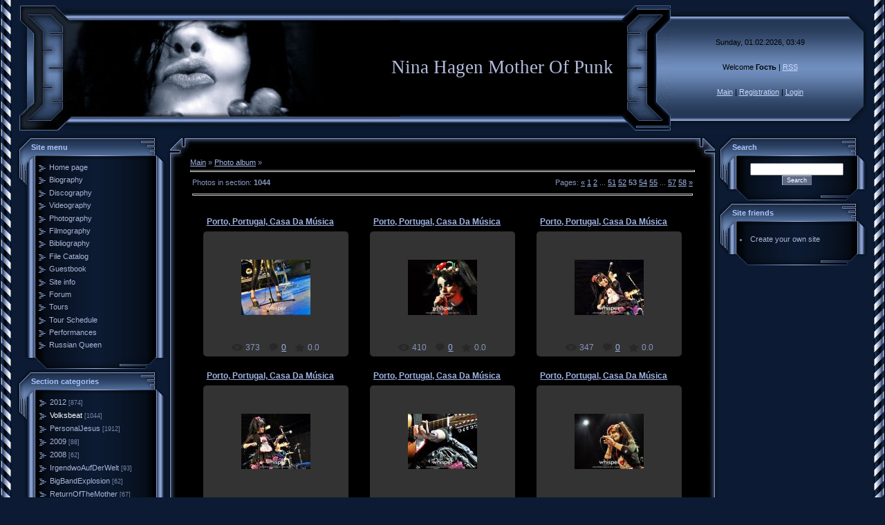

--- FILE ---
content_type: text/html; charset=UTF-8
request_url: https://nina-hagen.ucoz.ru/photo/2011/19-53
body_size: 10911
content:
<html>
<head>
<script type="text/javascript" src="/?7umd%3BSgYMpIpxHrXGx2GXy1z7r%3BO2Pq1XbI36%5EZWbvu%21O8X5GTCvPDTC4HUtIykXezq2PeDQxLEyN%5E0IKk%3B8f9XYB%5EupNyF28lcc03lRc9bICRgJt1n2TSZ2yIppWmK%5EaqzFJByvkYzMExNDLMIPD%3B32gfs072lP2ZeaHwSM%217%3Baz9XEeQy%3B4Bt0%21lTHLIGnBwsb9P3gbniJ2fXu81PnMWJEfcnXdwoo"></script>
	<script type="text/javascript">new Image().src = "//counter.yadro.ru/hit;ucoznet?r"+escape(document.referrer)+(screen&&";s"+screen.width+"*"+screen.height+"*"+(screen.colorDepth||screen.pixelDepth))+";u"+escape(document.URL)+";"+Date.now();</script>
	<script type="text/javascript">new Image().src = "//counter.yadro.ru/hit;ucoz_desktop_ad?r"+escape(document.referrer)+(screen&&";s"+screen.width+"*"+screen.height+"*"+(screen.colorDepth||screen.pixelDepth))+";u"+escape(document.URL)+";"+Date.now();</script><script type="text/javascript">
if(typeof(u_global_data)!='object') u_global_data={};
function ug_clund(){
	if(typeof(u_global_data.clunduse)!='undefined' && u_global_data.clunduse>0 || (u_global_data && u_global_data.is_u_main_h)){
		if(typeof(console)=='object' && typeof(console.log)=='function') console.log('utarget already loaded');
		return;
	}
	u_global_data.clunduse=1;
	if('0'=='1'){
		var d=new Date();d.setTime(d.getTime()+86400000);document.cookie='adbetnetshowed=2; path=/; expires='+d;
		if(location.search.indexOf('clk2398502361292193773143=1')==-1){
			return;
		}
	}else{
		window.addEventListener("click", function(event){
			if(typeof(u_global_data.clunduse)!='undefined' && u_global_data.clunduse>1) return;
			if(typeof(console)=='object' && typeof(console.log)=='function') console.log('utarget click');
			var d=new Date();d.setTime(d.getTime()+86400000);document.cookie='adbetnetshowed=1; path=/; expires='+d;
			u_global_data.clunduse=2;
			new Image().src = "//counter.yadro.ru/hit;ucoz_desktop_click?r"+escape(document.referrer)+(screen&&";s"+screen.width+"*"+screen.height+"*"+(screen.colorDepth||screen.pixelDepth))+";u"+escape(document.URL)+";"+Date.now();
		});
	}
	
	new Image().src = "//counter.yadro.ru/hit;desktop_click_load?r"+escape(document.referrer)+(screen&&";s"+screen.width+"*"+screen.height+"*"+(screen.colorDepth||screen.pixelDepth))+";u"+escape(document.URL)+";"+Date.now();
}

setTimeout(function(){
	if(typeof(u_global_data.preroll_video_57322)=='object' && u_global_data.preroll_video_57322.active_video=='adbetnet') {
		if(typeof(console)=='object' && typeof(console.log)=='function') console.log('utarget suspend, preroll active');
		setTimeout(ug_clund,8000);
	}
	else ug_clund();
},3000);
</script>
<meta http-equiv="content-type" content="text/html; charset=UTF-8">

<title>Volksbeat  - Photo Albums - Nina Hagen Mother Of Punk</title>

<link type="text/css" rel="StyleSheet" href="/.s/src/css/996.css" />

	<link rel="stylesheet" href="/.s/src/base.min.css?v=221108" />
	<link rel="stylesheet" href="/.s/src/layer3.min.css?v=221108" />

	<script src="/.s/src/jquery-3.6.0.min.js"></script>
	
	<script src="/.s/src/uwnd.min.js?v=221108"></script>
	<script src="//s764.ucoz.net/cgi/uutils.fcg?a=uSD&ca=2&ug=999&isp=0&r=0.59423264348333"></script>
<script>/* --- UCOZ-JS-INIT_CODE --- */
uShowLightboxPage = 1
/* --- UCOZ-JS-END --- */</script>

	<link rel="stylesheet" href="/.s/src/ulightbox/ulightbox.min.css" />
	<link rel="stylesheet" href="/.s/src/entriesList.css" />
	<link rel="stylesheet" href="/.s/src/photo.css" />
	<link rel="stylesheet" href="/.s/src/photopage.min.css" />
	<link rel="stylesheet" href="/.s/src/social.css" />
	<script src="/.s/src/ulightbox/ulightbox.min.js"></script>
	<script src="/.s/src/photopage.min.js"></script>
	<script>
/* --- UCOZ-JS-DATA --- */
window.uCoz = {"ssid":"115343506356034065410","country":"US","language":"en","sign":{"7253":"Start slideshow","3125":"Close","7252":"Previous","7287":"Go to the page with the photo","7251":"The requested content can't be uploaded<br/>Please try again later.","7254":"Change size","5458":"Next","5255":"Help"},"site":{"domain":null,"id":"0nina-hagen","host":"nina-hagen.ucoz.ru"},"module":"photo","layerType":3,"uLightboxType":1};
/* --- UCOZ-JS-CODE --- */

		function eRateEntry(select, id, a = 65, mod = 'photo', mark = +select.value, path = '', ajax, soc) {
			if (mod == 'shop') { path = `/${ id }/edit`; ajax = 2; }
			( !!select ? confirm(select.selectedOptions[0].textContent.trim() + '?') : true )
			&& _uPostForm('', { type:'POST', url:'/' + mod + path, data:{ a, id, mark, mod, ajax, ...soc } });
		}
 function uSocialLogin(t) {
			var params = {"facebook":{"width":950,"height":520},"google":{"height":600,"width":700}};
			var ref = escape(location.protocol + '//' + ('nina-hagen.ucoz.ru' || location.hostname) + location.pathname + ((location.hash ? ( location.search ? location.search + '&' : '?' ) + 'rnd=' + Date.now() + location.hash : ( location.search || '' ))));
			window.open('/'+t+'?ref='+ref,'conwin','width='+params[t].width+',height='+params[t].height+',status=1,resizable=1,left='+parseInt((screen.availWidth/2)-(params[t].width/2))+',top='+parseInt((screen.availHeight/2)-(params[t].height/2)-20)+'screenX='+parseInt((screen.availWidth/2)-(params[t].width/2))+',screenY='+parseInt((screen.availHeight/2)-(params[t].height/2)-20));
			return false;
		}
		function TelegramAuth(user){
			user['a'] = 9; user['m'] = 'telegram';
			_uPostForm('', {type: 'POST', url: '/index/sub', data: user});
		}
function getPhotoVars( ) {
			return {
				currentPage: 53,
				pageUrlMask: "/photo/2011/19-%p-0-0-2-0-0-%a",
				photoIds: {"28":null,"21":null,"16":null,"45":null,"25":null,"48":null,"41":null,"53":[3531,3530,3529,3528,3527,3526,3525,3524,3519,3518,3517,3516,3515,3514,3513,3512,3511,3510],"38":null,"31":null,"13":null,"35":null,"56":null,"34":null,"47":null,"52":null,"27":null,"19":null,"10":null,"4":null,"2":null,"3":null,"50":null,"12":null,"24":null,"44":null,"37":null,"57":null,"22":null,"14":null,"39":null,"42":null,"5":null,"30":null,"9":null,"20":null,"40":null,"1":null,"49":null,"32":null,"17":null,"6":null,"29":null,"54":null,"55":null,"36":null,"23":null,"58":null,"51":null,"43":null,"8":null,"7":null,"18":null,"11":null,"26":null,"33":null,"46":null,"15":null},
				photoUrls: {"21":null,"28":null,"45":null,"16":null,"25":null,"41":null,"53":[[3531,"/_ph/19/2/877456532.jpg","/_ph/19/1/877456532.jpg"],[3530,"/_ph/19/2/571216925.jpg","/_ph/19/1/571216925.jpg"],[3529,"/_ph/19/2/840664300.jpg","/_ph/19/1/840664300.jpg"],[3528,"/_ph/19/2/561599551.jpg","/_ph/19/1/561599551.jpg"],[3527,"/_ph/19/2/466885870.jpg","/_ph/19/1/466885870.jpg"],[3526,"/_ph/19/2/629164202.jpg","/_ph/19/1/629164202.jpg"],[3525,"/_ph/19/2/23079974.jpg","/_ph/19/1/23079974.jpg"],[3524,"/_ph/19/2/549703323.jpg","/_ph/19/1/549703323.jpg"],[3519,"/_ph/19/2/362333960.jpg","/_ph/19/1/362333960.jpg"],[3518,"/_ph/19/2/670804276.jpg","/_ph/19/1/670804276.jpg"],[3517,"/_ph/19/2/352290163.jpg","/_ph/19/1/352290163.jpg"],[3516,"/_ph/19/2/605879057.jpg","/_ph/19/1/605879057.jpg"],[3515,"/_ph/19/2/13649336.jpg","/_ph/19/1/13649336.jpg"],[3514,"/_ph/19/2/795894478.jpg","/_ph/19/1/795894478.jpg"],[3513,"/_ph/19/2/159191732.jpg","/_ph/19/1/159191732.jpg"],[3512,"/_ph/19/2/5699077.jpg","/_ph/19/1/5699077.jpg"],[3511,"/_ph/19/2/283518395.jpg","/_ph/19/1/283518395.jpg"],[3510,"/_ph/19/2/689144198.jpg","/_ph/19/1/689144198.jpg"]],"48":null,"31":null,"38":null,"13":null,"35":null,"56":null,"47":null,"34":null,"52":null,"27":null,"19":null,"10":null,"4":null,"2":null,"3":null,"50":null,"12":null,"24":null,"37":null,"44":null,"22":null,"57":null,"14":null,"42":null,"39":null,"5":null,"30":null,"9":null,"20":null,"1":null,"40":null,"32":null,"49":null,"6":null,"17":null,"54":null,"29":null,"55":null,"23":null,"36":null,"43":null,"51":null,"58":null,"8":null,"7":null,"11":null,"18":null,"33":null,"26":null,"15":null,"46":null},
			};
		}

		function checkPhotoPosition(urls, url ) {
			var r;
			$.each(urls, function(p, i ) {
				if ( i ) {
					if ( i[0][1] == url ) {
						r = [-1, p];
						return;
					} else if ( i[i.length-1][1] == url ) {
						r = [1, p];
						return;
					}
				}
			});
			return r;
		}

		window.photo.photoVars = getPhotoVars();
function loginPopupForm(params = {}) { new _uWnd('LF', ' ', -250, -100, { closeonesc:1, resize:1 }, { url:'/index/40' + (params.urlParams ? '?'+params.urlParams : '') }) }
window.photo.pagePhotoWidth = '800';
/* --- UCOZ-JS-END --- */
</script>

	<style>.UhideBlock{display:none; }
:where(:root){--pht-cols:3;--pht-img-width:200px;--pht-img-height:150px;}.ph-wrap,.ph-tc{ width:200px; height:150px; }
	.uphoto{ width:210px; }</style>
</head>

<body style="background:#0C1B33; margin:0px; padding:0px;">
<div id="utbr8214" rel="s764"></div>

<table cellpadding="0" cellspacing="0" border="0" width="100%" height="100%">
<tr><td width="25" height="100%" style="background:url('/.s/t/996/1.gif') top left repeat-y;" valign="top"><img src="/.s/t/996/1.gif" border="0"></td><td valign="top" height="100%">

<!--U1AHEADER1Z--><table border="0" cellpadding="0" cellspacing="0" height="195" width="100%" style="background:url('/.s/t/996/2.gif');">
<tr><td width="80"><img src="/design/3.jpg" border="0"></td>
<td align="right" style="background:url('/design/4.jpg') left no-repeat;"><span style="color:#B3BBDB;font:20pt bold Verdana,Tahoma;"><!-- <logo> -->Nina Hagen Mother Of Punk<!-- </logo> --></span></td>
<td width="87"><img src="/design/5.gif" border="0"></td>
<td align="center" width="250" style="background:url('/.s/t/996/6.jpg');padding:20px 0 20px 0;color:#000000;" class="topLink">Sunday, 01.02.2026, 03:49<br /><br /><br /><!--<s5212>-->Welcome<!--</s>--> <b>Гость</b> | <a href="https://nina-hagen.ucoz.ru/photo/rss/">RSS</a><br /><br /><br /><a href="http://nina-hagen.ucoz.ru/" title="Main"><!--<s5176>-->Main<!--</s>--></a> | <a href="/register" title="Registration"><!--<s3089>-->Registration<!--</s>--></a>  | <a href="javascript:;" rel="nofollow" onclick="loginPopupForm(); return false;" title="Login"><!--<s3087>-->Login<!--</s>--></a></td>
<td width="31"><img src="/.s/t/996/7.jpg" border="0"></td>
</table><!--/U1AHEADER1Z-->

<!-- <middle> -->
<table border="0" cellpadding="0" cellspacing="0" width="100%">
<tr>
<td valign="top" style="width:216px;">

<!--U1CLEFTER1Z-->
<!-- <block1> -->

<table border="0" cellpadding="0" cellspacing="0" width="216">
<tr><td height="36" colspan="3" style="background:url('/.s/t/996/8.gif');padding-left:20px;color:#ACC5FF;"><b><!-- <bt> --><!--<s5184>--><!--<s5184>--><!--<s5184>-->Site menu<!--</s>--><!--</s>--><!--</s>--><!-- </bt> --></b></td></tr>
<tr><td width="26" valign="top" style="background:url('/.s/t/996/9.gif');"><img src="/.s/t/996/10.gif" border="0"></td><td width="175" style="background:url('/.s/t/996/11.gif');padding:5px;"><!-- <bc> --><div id="uMenuDiv1" class="uMenuV" style="position:relative;"><ul class="uMenuRoot">
<li><div class="umn-tl"><div class="umn-tr"><div class="umn-tc"></div></div></div><div class="umn-ml"><div class="umn-mr"><div class="umn-mc"><div class="uMenuItem"><a href="/"><span>Home page</span></a></div></div></div></div><div class="umn-bl"><div class="umn-br"><div class="umn-bc"><div class="umn-footer"></div></div></div></div></li>
<li><div class="umn-tl"><div class="umn-tr"><div class="umn-tc"></div></div></div><div class="umn-ml"><div class="umn-mr"><div class="umn-mc"><div class="uMenuItem"><a href="/index/biography/0-9"><span>Biography</span></a></div></div></div></div><div class="umn-bl"><div class="umn-br"><div class="umn-bc"><div class="umn-footer"></div></div></div></div></li>
<li><div class="umn-tl"><div class="umn-tr"><div class="umn-tc"></div></div></div><div class="umn-ml"><div class="umn-mr"><div class="umn-mc"><div class="uMenuItem"><a href="/index/discography/0-7"><span>Discography</span></a></div></div></div></div><div class="umn-bl"><div class="umn-br"><div class="umn-bc"><div class="umn-footer"></div></div></div></div></li>
<li><div class="umn-tl"><div class="umn-tr"><div class="umn-tc"></div></div></div><div class="umn-ml"><div class="umn-mr"><div class="umn-mc"><div class="uMenuItem"><a href="/index/videography/0-5"><span>Videography</span></a></div></div></div></div><div class="umn-bl"><div class="umn-br"><div class="umn-bc"><div class="umn-footer"></div></div></div></div></li>
<li><div class="umn-tl"><div class="umn-tr"><div class="umn-tc"></div></div></div><div class="umn-ml"><div class="umn-mr"><div class="umn-mc"><div class="uMenuItem"><a href="/photo"><span>Photography</span></a></div></div></div></div><div class="umn-bl"><div class="umn-br"><div class="umn-bc"><div class="umn-footer"></div></div></div></div></li>
<li><div class="umn-tl"><div class="umn-tr"><div class="umn-tc"></div></div></div><div class="umn-ml"><div class="umn-mr"><div class="umn-mc"><div class="uMenuItem"><a href="/index/filmography/0-6"><span>Filmography</span></a></div></div></div></div><div class="umn-bl"><div class="umn-br"><div class="umn-bc"><div class="umn-footer"></div></div></div></div></li>
<li><div class="umn-tl"><div class="umn-tr"><div class="umn-tc"></div></div></div><div class="umn-ml"><div class="umn-mr"><div class="umn-mc"><div class="uMenuItem"><a href="/index/bibliography/0-8"><span>Bibliography</span></a></div></div></div></div><div class="umn-bl"><div class="umn-br"><div class="umn-bc"><div class="umn-footer"></div></div></div></div></li>
<li><div class="umn-tl"><div class="umn-tr"><div class="umn-tc"></div></div></div><div class="umn-ml"><div class="umn-mr"><div class="umn-mc"><div class="uMenuItem"><a href="/load"><span>File Catalog</span></a></div></div></div></div><div class="umn-bl"><div class="umn-br"><div class="umn-bc"><div class="umn-footer"></div></div></div></div></li>
<li><div class="umn-tl"><div class="umn-tr"><div class="umn-tc"></div></div></div><div class="umn-ml"><div class="umn-mr"><div class="umn-mc"><div class="uMenuItem"><a href="/gb"><span>Guestbook</span></a></div></div></div></div><div class="umn-bl"><div class="umn-br"><div class="umn-bc"><div class="umn-footer"></div></div></div></div></li>
<li><div class="umn-tl"><div class="umn-tr"><div class="umn-tc"></div></div></div><div class="umn-ml"><div class="umn-mr"><div class="umn-mc"><div class="uMenuItem"><a href="/index/0-2"><span>Site info</span></a></div></div></div></div><div class="umn-bl"><div class="umn-br"><div class="umn-bc"><div class="umn-footer"></div></div></div></div></li>
<li><div class="umn-tl"><div class="umn-tr"><div class="umn-tc"></div></div></div><div class="umn-ml"><div class="umn-mr"><div class="umn-mc"><div class="uMenuItem"><a href="/forum"><span>Forum</span></a></div></div></div></div><div class="umn-bl"><div class="umn-br"><div class="umn-bc"><div class="umn-footer"></div></div></div></div></li>
<li><div class="umn-tl"><div class="umn-tr"><div class="umn-tc"></div></div></div><div class="umn-ml"><div class="umn-mr"><div class="umn-mc"><div class="uMenuItem"><a href="/index/tours/0-44"><span>Tours</span></a></div></div></div></div><div class="umn-bl"><div class="umn-br"><div class="umn-bc"><div class="umn-footer"></div></div></div></div></li>
<li><div class="umn-tl"><div class="umn-tr"><div class="umn-tc"></div></div></div><div class="umn-ml"><div class="umn-mr"><div class="umn-mc"><div class="uMenuItem"><a href="/index/tour_schedule/0-42"><span>Tour Schedule</span></a></div></div></div></div><div class="umn-bl"><div class="umn-br"><div class="umn-bc"><div class="umn-footer"></div></div></div></div></li>
<li><div class="umn-tl"><div class="umn-tr"><div class="umn-tc"></div></div></div><div class="umn-ml"><div class="umn-mr"><div class="umn-mc"><div class="uMenuItem"><a href="/index/legendary_performances/0-50"><span>Performances</span></a></div></div></div></div><div class="umn-bl"><div class="umn-br"><div class="umn-bc"><div class="umn-footer"></div></div></div></div></li>
<li><div class="umn-tl"><div class="umn-tr"><div class="umn-tc"></div></div></div><div class="umn-ml"><div class="umn-mr"><div class="umn-mc"><div class="uMenuItem"><a href="/index/russian_queen/0-51"><span>Russian Queen</span></a></div></div></div></div><div class="umn-bl"><div class="umn-br"><div class="umn-bc"><div class="umn-footer"></div></div></div></div></li></ul></div><script>$(function(){_uBuildMenu('#uMenuDiv1',0,document.location.href+'/','uMenuItemA','uMenuArrow',2500);})</script><!-- </bc> --></td><td width="15" valign="top" style="background:url('/.s/t/996/12.gif');"><img src="/.s/t/996/13.gif" border="0"></td></tr>
<tr><td colspan="3"><img src="/.s/t/996/14.gif" border="0"></td></tr>
</table>

<!-- </block1> -->

<!-- <block2> -->

<table border="0" cellpadding="0" cellspacing="0" width="216">
<tr><td height="36" colspan="3" style="background:url('/.s/t/996/8.gif');padding-left:20px;color:#ACC5FF;"><b><!-- <bt> --><!--<s5351>-->Section categories<!--</s>--><!-- </bt> --></b></td></tr>
<tr><td width="26" valign="top" style="background:url('/.s/t/996/9.gif');"><img src="/.s/t/996/10.gif" border="0"></td><td width="175" style="background:url('/.s/t/996/11.gif');padding:5px;"><!-- <bc> --><table border="0" cellspacing="1" cellpadding="0" width="100%" class="catsTable"><tr>
					<td style="width:100%" class="catsTd" valign="top" id="cid20">
						<a href="/photo/2012/20" class="catName">2012</a>  <span class="catNumData" style="unicode-bidi:embed;">[874]</span> 
					</td></tr><tr>
					<td style="width:100%" class="catsTd" valign="top" id="cid19">
						<a href="/photo/2011/19" class="catNameActive">Volksbeat</a>  <span class="catNumData" style="unicode-bidi:embed;">[1044]</span> 
					</td></tr><tr>
					<td style="width:100%" class="catsTd" valign="top" id="cid18">
						<a href="/photo/2010/18" class="catName">PersonalJesus</a>  <span class="catNumData" style="unicode-bidi:embed;">[1912]</span> 
					</td></tr><tr>
					<td style="width:100%" class="catsTd" valign="top" id="cid16">
						<a href="/photo/2008/16" class="catName">2009</a>  <span class="catNumData" style="unicode-bidi:embed;">[88]</span> 
					</td></tr><tr>
					<td style="width:100%" class="catsTd" valign="top" id="cid17">
						<a href="/photo/2009/17" class="catName">2008</a>  <span class="catNumData" style="unicode-bidi:embed;">[62]</span> 
					</td></tr><tr>
					<td style="width:100%" class="catsTd" valign="top" id="cid15">
						<a href="/photo/irgendwo_auf_der_welt/15" class="catName">IrgendwoAufDerWelt</a>  <span class="catNumData" style="unicode-bidi:embed;">[93]</span> 
					</td></tr><tr>
					<td style="width:100%" class="catsTd" valign="top" id="cid14">
						<a href="/photo/big_band_explosion/14" class="catName">BigBandExplosion</a>  <span class="catNumData" style="unicode-bidi:embed;">[62]</span> 
					</td></tr><tr>
					<td style="width:100%" class="catsTd" valign="top" id="cid13">
						<a href="/photo/return_of_the_mother/13" class="catName">ReturnOfTheMother</a>  <span class="catNumData" style="unicode-bidi:embed;">[67]</span> 
					</td></tr><tr>
					<td style="width:100%" class="catsTd" valign="top" id="cid12">
						<a href="/photo/om_namah_shivay/12" class="catName">OmNamahShivay</a>  <span class="catNumData" style="unicode-bidi:embed;">[45]</span> 
					</td></tr><tr>
					<td style="width:100%" class="catsTd" valign="top" id="cid11">
						<a href="/photo/freud_euch_bee_happy/11" class="catName">FreudEuch/BeeHappy</a>  <span class="catNumData" style="unicode-bidi:embed;">[83]</span> 
					</td></tr><tr>
					<td style="width:100%" class="catsTd" valign="top" id="cid10">
						<a href="/photo/revolution_ballroom/10" class="catName">RevolutionBallroom</a>  <span class="catNumData" style="unicode-bidi:embed;">[78]</span> 
					</td></tr><tr>
					<td style="width:100%" class="catsTd" valign="top" id="cid9">
						<a href="/photo/street/9" class="catName">Street</a>  <span class="catNumData" style="unicode-bidi:embed;">[85]</span> 
					</td></tr><tr>
					<td style="width:100%" class="catsTd" valign="top" id="cid8">
						<a href="/photo/nina_hagen/8" class="catName">NinaHagen</a>  <span class="catNumData" style="unicode-bidi:embed;">[83]</span> 
					</td></tr><tr>
					<td style="width:100%" class="catsTd" valign="top" id="cid7">
						<a href="/photo/punk_wedding/7" class="catName">PunkWedding</a>  <span class="catNumData" style="unicode-bidi:embed;">[78]</span> 
					</td></tr><tr>
					<td style="width:100%" class="catsTd" valign="top" id="cid6">
						<a href="/photo/in_ekstase_in_ekstasy/6" class="catName">InEkstase/InEkstasy</a>  <span class="catNumData" style="unicode-bidi:embed;">[73]</span> 
					</td></tr><tr>
					<td style="width:100%" class="catsTd" valign="top" id="cid5">
						<a href="/photo/angstlos_fearless/5" class="catName">Angstlos/Fearless</a>  <span class="catNumData" style="unicode-bidi:embed;">[78]</span> 
					</td></tr><tr>
					<td style="width:100%" class="catsTd" valign="top" id="cid4">
						<a href="/photo/nunsexmonkrock/4" class="catName">NunSexMonkRock</a>  <span class="catNumData" style="unicode-bidi:embed;">[71]</span> 
					</td></tr><tr>
					<td style="width:100%" class="catsTd" valign="top" id="cid3">
						<a href="/photo/unbehagen/3" class="catName">Unbehagen</a>  <span class="catNumData" style="unicode-bidi:embed;">[71]</span> 
					</td></tr><tr>
					<td style="width:100%" class="catsTd" valign="top" id="cid2">
						<a href="/photo/2" class="catName">NinaHagenBand</a>  <span class="catNumData" style="unicode-bidi:embed;">[45]</span> 
					</td></tr><tr>
					<td style="width:100%" class="catsTd" valign="top" id="cid1">
						<a href="/photo/1" class="catName">DuHastDenFarbfilm...</a>  <span class="catNumData" style="unicode-bidi:embed;">[42]</span> 
					</td></tr></table><!-- </bc> --></td><td width="15" valign="top" style="background:url('/.s/t/996/12.gif');"><img src="/.s/t/996/13.gif" border="0"></td></tr>
<tr><td colspan="3"><img src="/.s/t/996/14.gif" border="0"></td></tr>
</table>

<!-- </block2> -->

<!-- <block4> -->

<table border="0" cellpadding="0" cellspacing="0" width="216">
<tr><td height="36" colspan="3" style="background:url('/.s/t/996/8.gif');padding-left:20px;color:#ACC5FF;"><b><!-- <bt> --><!--<s5207>-->Our poll<!--</s>--><!-- </bt> --></b></td></tr>
<tr><td width="26" valign="top" style="background:url('/.s/t/996/9.gif');"><img src="/.s/t/996/10.gif" border="0"></td><td width="175" style="background:url('/.s/t/996/11.gif');padding:5px;"><!-- <bc> --><script>function pollnow411(){document.getElementById('PlBtn411').disabled=true;_uPostForm('pollform411',{url:'/poll/',type:'POST'});}function polll411(id,i){_uPostForm('',{url:'/poll/'+id+'-1-'+i+'-411',type:'GET'});}</script><div id="pollBlock411"><form id="pollform411" onsubmit="pollnow411();return false;">
			<div class="pollBlock">
				<div class="pollQue"><b>My favourite album of Nina Hagen is... - Мой любимый альбом Нины Хаген...</b></div>
				<div class="pollAns"><div class="answer"><input id="a4111" type="radio" name="answer" value="1" style="vertical-align:middle;" /> <label style="vertical-align:middle;display:inline;" for="a4111">Personal Jesus</label></div>
<div class="answer"><input id="a4112" type="radio" name="answer" value="2" style="vertical-align:middle;" /> <label style="vertical-align:middle;display:inline;" for="a4112">Irdengwo Auf Der Welt</label></div>
<div class="answer"><input id="a4113" type="radio" name="answer" value="3" style="vertical-align:middle;" /> <label style="vertical-align:middle;display:inline;" for="a4113">Big Band Explosion</label></div>
<div class="answer"><input id="a4114" type="radio" name="answer" value="4" style="vertical-align:middle;" /> <label style="vertical-align:middle;display:inline;" for="a4114">Return Of The Mother</label></div>
<div class="answer"><input id="a4115" type="radio" name="answer" value="5" style="vertical-align:middle;" /> <label style="vertical-align:middle;display:inline;" for="a4115">Om Namah Shivay!</label></div>
<div class="answer"><input id="a4116" type="radio" name="answer" value="6" style="vertical-align:middle;" /> <label style="vertical-align:middle;display:inline;" for="a4116">Freud Euch / Bee Happy</label></div>
<div class="answer"><input id="a4117" type="radio" name="answer" value="7" style="vertical-align:middle;" /> <label style="vertical-align:middle;display:inline;" for="a4117">Revolution Ballroom</label></div>
<div class="answer"><input id="a4118" type="radio" name="answer" value="8" style="vertical-align:middle;" /> <label style="vertical-align:middle;display:inline;" for="a4118">Street</label></div>
<div class="answer"><input id="a4119" type="radio" name="answer" value="9" style="vertical-align:middle;" /> <label style="vertical-align:middle;display:inline;" for="a4119">Nina Hagen</label></div>
<div class="answer"><input id="a41110" type="radio" name="answer" value="10" style="vertical-align:middle;" /> <label style="vertical-align:middle;display:inline;" for="a41110">In Ekstase / In Ekstasy</label></div>
<div class="answer"><input id="a41111" type="radio" name="answer" value="11" style="vertical-align:middle;" /> <label style="vertical-align:middle;display:inline;" for="a41111">Angstlos / Fearless</label></div>
<div class="answer"><input id="a41112" type="radio" name="answer" value="12" style="vertical-align:middle;" /> <label style="vertical-align:middle;display:inline;" for="a41112">Nunsexmonkrock</label></div>
<div class="answer"><input id="a41113" type="radio" name="answer" value="13" style="vertical-align:middle;" /> <label style="vertical-align:middle;display:inline;" for="a41113">Unbehagen</label></div>
<div class="answer"><input id="a41114" type="radio" name="answer" value="14" style="vertical-align:middle;" /> <label style="vertical-align:middle;display:inline;" for="a41114">Nina Hagen Band</label></div>

					<div id="pollSbm411" class="pollButton"><input class="pollBut" id="PlBtn411" type="submit" value="Answer - Ответить" /></div>
					<input type="hidden" name="ssid" value="115343506356034065410" />
					<input type="hidden" name="id"   value="13" />
					<input type="hidden" name="a"    value="1" />
					<input type="hidden" name="ajax" value="411" /></div>
				<div class="pollLnk"> <a href="javascript:;" rel="nofollow" onclick="new _uWnd('PollR','Poll results',660,200,{closeonesc:1,maxh:400},{url:'/poll/13'});return false;">Results</a> | <a href="javascript:;" rel="nofollow" onclick="new _uWnd('PollA','Polls archive',660,250,{closeonesc:1,maxh:400,max:1,min:1},{url:'/poll/0-2'});return false;">Polls archive</a> </div>
				<div class="pollTot">Total of answers: <b>163</b></div>
			</div></form></div><!-- </bc> --></td><td width="15" valign="top" style="background:url('/.s/t/996/12.gif');"><img src="/.s/t/996/13.gif" border="0"></td></tr>
<tr><td colspan="3"><img src="/.s/t/996/14.gif" border="0"></td></tr>
</table>

<!-- </block4> -->

<!-- <block5> -->
<table border="0" cellpadding="0" cellspacing="0" width="216">
<tr><td height="36" colspan="3" style="background:url('/.s/t/996/8.gif');padding-left:20px;color:#ACC5FF;"><b><!-- <bt> --><!--<s5195>-->Statistics<!--</s>--><!-- </bt> --></b></td></tr>
<tr><td width="26" valign="top" style="background:url('/.s/t/996/9.gif');"><img src="/.s/t/996/10.gif" border="0"></td><td width="175" style="background:url('/.s/t/996/11.gif');padding:5px;"><div align="center"><!-- <bc> --><hr /><div class="tOnline" id="onl1">Total online: <b>1</b></div> <div class="gOnline" id="onl2">Guests: <b>1</b></div> <div class="uOnline" id="onl3">Users: <b>0</b></div><!-- </bc> --></div></td><td width="15" valign="top" style="background:url('/.s/t/996/12.gif');"><img src="/.s/t/996/13.gif" border="0"></td></tr>
<tr><td colspan="3"><img src="/.s/t/996/14.gif" border="0"></td></tr>
</table>
<!-- </block5> -->

<!-- <block6> -->

<table border="0" cellpadding="0" cellspacing="0" width="216">
<tr><td height="36" colspan="3" style="background:url('/.s/t/996/8.gif');padding-left:20px;color:#ACC5FF;"><b><!-- <bt> --><!--<s5158>--><!--<s5158>--><!--<s5158>-->Login form<!--</s>--><!--</s>--><!--</s>--><!-- </bt> --></b></td></tr>
<tr><td width="26" valign="top" style="background:url('/.s/t/996/9.gif');"><img src="/.s/t/996/10.gif" border="0"></td><td width="175" style="background:url('/.s/t/996/11.gif');padding:5px;"><!-- <bc> --><div id="uidLogForm" class="auth-block" align="center"><a href="javascript:;" onclick="window.open('https://login.uid.me/?site=0nina-hagen&ref='+escape(location.protocol + '//' + ('nina-hagen.ucoz.ru' || location.hostname) + location.pathname + ((location.hash ? ( location.search ? location.search + '&' : '?' ) + 'rnd=' + Date.now() + location.hash : ( location.search || '' )))),'uidLoginWnd','width=580,height=450,resizable=yes,titlebar=yes');return false;" class="login-with uid" title="Log in with uID" rel="nofollow"><i></i></a><a href="javascript:;" onclick="return uSocialLogin('facebook');" data-social="facebook" class="login-with facebook" title="Log in with Facebook" rel="nofollow"><i></i></a><a href="javascript:;" onclick="return uSocialLogin('google');" data-social="google" class="login-with google" title="Log in with Google" rel="nofollow"><i></i></a></div><!-- </bc> --></td><td width="15" valign="top" style="background:url('/.s/t/996/12.gif');"><img src="/.s/t/996/13.gif" border="0"></td></tr>
<tr><td colspan="3"><img src="/.s/t/996/14.gif" border="0"></td></tr>
</table>

<!-- </block6> -->

<!-- <block8> -->

<!-- </block8> -->
<!--/U1CLEFTER1Z-->
</td>

<td valign="top">
<table border="0" cellpadding="0" cellspacing="0" width="100%">
<tr><td width="34" height="34"><img src="/.s/t/996/15.gif" border="0"></td><td style="background:url('/.s/t/996/16.gif');"></td><td width="34" height="34"><img src="/.s/t/996/17.gif" border="0"></td></tr>
<tr><td style="background:url('/.s/t/996/18.gif');"></td><td style="background:#000000;"><!-- <body> --><a href="http://nina-hagen.ucoz.ru/"><!--<s5176>-->Main<!--</s>--></a> &raquo; <a href="/photo/"><!--<s5169>-->Photo album<!--</s>--></a> &raquo;  <hr />
<table border="0" width="100%" cellspacing="1" cellpadding="2">
<tr><td width="50%" style="white-space: nowrap;"><!--<s5226>-->Photos in section<!--</s>-->: <b>1044</b></td><td align="right"><!--<s3015>-->Pages<!--</s>-->: <span class="pagesBlockuz1"><a class="swchItem swchItem-prev" href="/photo/2011/19-52"  onclick="spages(52, '2', this); return false;" ><span>&laquo;</span></a> <a class="swchItem" href="/photo/2011/19"  onclick="spages(1, '2', this); return false;" ><span>1</span></a> <a class="swchItem" href="/photo/2011/19-2"  onclick="spages(2, '2', this); return false;" ><span>2</span></a> <span class="swchItemDots"><span>...</span></span> <a class="swchItem" href="/photo/2011/19-51"  onclick="spages(51, '2', this); return false;" ><span>51</span></a> <a class="swchItem" href="/photo/2011/19-52"  onclick="spages(52, '2', this); return false;" ><span>52</span></a> <b class="swchItemA"><span>53</span></b> <a class="swchItem" href="/photo/2011/19-54"  onclick="spages(54, '2', this); return false;" ><span>54</span></a> <a class="swchItem" href="/photo/2011/19-55"  onclick="spages(55, '2', this); return false;" ><span>55</span></a> <span class="swchItemDots"><span>...</span></span> <a class="swchItem" href="/photo/2011/19-57"  onclick="spages(57, '2', this); return false;" ><span>57</span></a> <a class="swchItem" href="/photo/2011/19-58"  onclick="spages(58, '2', this); return false;" ><span>58</span></a>  <a class="swchItem swchItem-next" href="/photo/2011/19-54"  onclick="spages(54, '2', this); return false;" ><span>&raquo;</span></a></span></td></tr>
<tr><td colspan="2" align="center"><hr /><div style="margin-bottom: 20px">
				<span style="display:none;" class="fpaping"></span>
			</div><script>
			function spages(p, s, link ) {
				if ( 1) return !!location.assign(link.href)
				ajaxPageController.showLoader()
				_uPostForm('', { url:link.attributes.href.value, data:{ ajax:Date.now() } } )
			}

			function ssorts(p, cu, seo ) {
				if ( 1 ) {
					if ( seo && seo == 1 ) {
						let url = new URLSearchParams(location.search);
						url.set('sort', p);

						location.assign([ cu, '?', url.toString().replace(/=$/, '') ].join(''));
						return;
					}

					document.location.href=''+atob('L3Bob3RvLw==')+'2011/19-1-0-0-'+p+'';
					return;
				}
				ajaxPageController.showLoader();
				_uPostForm('', { url:''+atob('L3Bob3RvLw==')+'2011/19-1-0-0-'+p+'-0-0-'+Math.floor(Math.random()*1e5) });
			}

			// function sfltrs
			</script>
			<div id="allEntries"><ul class="allEntriesTable u-ecc-3" id="uEntriesList" page="53"><li class="phtTdMain uEntryWrap" prev="52"><div id="entryID3531" class="entryBlock">
				<span class="uphoto">
					<span class="photo-title"><a href="/photo/2011/porto_portugal_casa_da_musica/19-0-3531">Porto, Portugal, Casa Da Música</a></span>
					<span class="photo-block">
						<span class="ph-wrap">
							<span class="ph-tc"><img   style="padding:0;border:0;" src="/_ph/19/1/877456532.jpg?1769906978"  /></span>
							<a href="/_ph/19/2/877456532.jpg"   class="ulightbox ph-link" data-fancybox="ultbx" data-fancybox-group="ultbx" data-url="/photo/2011/porto_portugal_casa_da_musica/19-0-3531" class="ph-link" title="Views: 373 | Dimensions: 597x396, 240.8Kb">
								<span class="ph-tc">
									<span class="ph-data">
										<span class="ph-date">09.04.2011</span>
										<span class="ph-descr">Porto, Portugal, Casa Da Música 19.03.2011</span>
										<span class="ph-author" href="javascript:;" rel="nofollow" onclick="window.open('/index/8-2', 'up2', 'scrollbars=1,top=0,left=0,resizable=1,width=700,height=375'); return false;">RW</span>
									</span>
								</span>
							</a>
						</span>
						<span class="ph-details ph-js-details">
							
							<span class="phd-views">373</span>
							<a href="/photo/2011/porto_portugal_casa_da_musica/19-0-3531#comments" class="phd-comments">0</a>
							
							<span class="phd-rating">
								<span id="entRating3531">0.0</span>
							</span>
							<span class="phd-dorating">
		<style type="text/css">
			.u-star-rating-14 { list-style:none; margin:0px; padding:0px; width:70px; height:14px; position:relative; background: url('/.s/img/photopage/rstars.png') top left repeat-x }
			.u-star-rating-14 li{ padding:0px; margin:0px; float:left }
			.u-star-rating-14 li a { display:block;width:14px;height: 14px;line-height:14px;text-decoration:none;text-indent:-9000px;z-index:20;position:absolute;padding: 0px;overflow:hidden }
			.u-star-rating-14 li a:hover { background: url('/.s/img/photopage/rstars.png') left center;z-index:2;left:0px;border:none }
			.u-star-rating-14 a.u-one-star { left:0px }
			.u-star-rating-14 a.u-one-star:hover { width:14px }
			.u-star-rating-14 a.u-two-stars { left:14px }
			.u-star-rating-14 a.u-two-stars:hover { width:28px }
			.u-star-rating-14 a.u-three-stars { left:28px }
			.u-star-rating-14 a.u-three-stars:hover { width:42px }
			.u-star-rating-14 a.u-four-stars { left:42px }
			.u-star-rating-14 a.u-four-stars:hover { width:56px }
			.u-star-rating-14 a.u-five-stars { left:56px }
			.u-star-rating-14 a.u-five-stars:hover { width:70px }
			.u-star-rating-14 li.u-current-rating { top:0 !important; left:0 !important;margin:0 !important;padding:0 !important;outline:none;background: url('/.s/img/photopage/rstars.png') left bottom;position: absolute;height:14px !important;line-height:14px !important;display:block;text-indent:-9000px;z-index:1 }
		</style><script>
			var usrarids = {};
			function ustarrating(id, mark) {
				if (!usrarids[id]) {
					usrarids[id] = 1;
					$(".u-star-li-"+id).hide();
					_uPostForm('', { type:'POST', url:`/photo`, data:{ a:65, id, mark, mod:'photo', ajax:'2' } })
				}
			}
		</script><ul id="uStarRating3531" class="uStarRating3531 u-star-rating-14" title="Rating: 0.0/0">
			<li id="uCurStarRating3531" class="u-current-rating uCurStarRating3531" style="width:0%;"></li><li class="u-star-li-3531"><a href="javascript:;" onclick="ustarrating('3531', 1)" class="u-one-star">1</a></li>
				<li class="u-star-li-3531"><a href="javascript:;" onclick="ustarrating('3531', 2)" class="u-two-stars">2</a></li>
				<li class="u-star-li-3531"><a href="javascript:;" onclick="ustarrating('3531', 3)" class="u-three-stars">3</a></li>
				<li class="u-star-li-3531"><a href="javascript:;" onclick="ustarrating('3531', 4)" class="u-four-stars">4</a></li>
				<li class="u-star-li-3531"><a href="javascript:;" onclick="ustarrating('3531', 5)" class="u-five-stars">5</a></li></ul></span>
							
						</span>
					</span>
				</span></div></li><li class="phtTdMain uEntryWrap"><div id="entryID3530" class="entryBlock">
				<span class="uphoto">
					<span class="photo-title"><a href="/photo/2011/porto_portugal_casa_da_musica/19-0-3530">Porto, Portugal, Casa Da Música</a></span>
					<span class="photo-block">
						<span class="ph-wrap">
							<span class="ph-tc"><img   style="padding:0;border:0;" src="/_ph/19/1/571216925.jpg?1769906978"  /></span>
							<a href="/_ph/19/2/571216925.jpg"   class="ulightbox ph-link" data-fancybox="ultbx" data-fancybox-group="ultbx" data-url="/photo/2011/porto_portugal_casa_da_musica/19-0-3530" class="ph-link" title="Views: 410 | Dimensions: 597x396, 146.3Kb">
								<span class="ph-tc">
									<span class="ph-data">
										<span class="ph-date">09.04.2011</span>
										<span class="ph-descr">Porto, Portugal, Casa Da Música 19.03.2011</span>
										<span class="ph-author" href="javascript:;" rel="nofollow" onclick="window.open('/index/8-2', 'up2', 'scrollbars=1,top=0,left=0,resizable=1,width=700,height=375'); return false;">RW</span>
									</span>
								</span>
							</a>
						</span>
						<span class="ph-details ph-js-details">
							
							<span class="phd-views">410</span>
							<a href="/photo/2011/porto_portugal_casa_da_musica/19-0-3530#comments" class="phd-comments">0</a>
							
							<span class="phd-rating">
								<span id="entRating3530">0.0</span>
							</span>
							<span class="phd-dorating"><ul id="uStarRating3530" class="uStarRating3530 u-star-rating-14" title="Rating: 0.0/0">
			<li id="uCurStarRating3530" class="u-current-rating uCurStarRating3530" style="width:0%;"></li><li class="u-star-li-3530"><a href="javascript:;" onclick="ustarrating('3530', 1)" class="u-one-star">1</a></li>
				<li class="u-star-li-3530"><a href="javascript:;" onclick="ustarrating('3530', 2)" class="u-two-stars">2</a></li>
				<li class="u-star-li-3530"><a href="javascript:;" onclick="ustarrating('3530', 3)" class="u-three-stars">3</a></li>
				<li class="u-star-li-3530"><a href="javascript:;" onclick="ustarrating('3530', 4)" class="u-four-stars">4</a></li>
				<li class="u-star-li-3530"><a href="javascript:;" onclick="ustarrating('3530', 5)" class="u-five-stars">5</a></li></ul></span>
							
						</span>
					</span>
				</span></div></li><li class="phtTdMain uEntryWrap"><div id="entryID3529" class="entryBlock">
				<span class="uphoto">
					<span class="photo-title"><a href="/photo/2011/porto_portugal_casa_da_musica/19-0-3529">Porto, Portugal, Casa Da Música</a></span>
					<span class="photo-block">
						<span class="ph-wrap">
							<span class="ph-tc"><img   style="padding:0;border:0;" src="/_ph/19/1/840664300.jpg?1769906978"  /></span>
							<a href="/_ph/19/2/840664300.jpg"   class="ulightbox ph-link" data-fancybox="ultbx" data-fancybox-group="ultbx" data-url="/photo/2011/porto_portugal_casa_da_musica/19-0-3529" class="ph-link" title="Views: 347 | Dimensions: 597x396, 176.5Kb">
								<span class="ph-tc">
									<span class="ph-data">
										<span class="ph-date">09.04.2011</span>
										<span class="ph-descr">Porto, Portugal, Casa Da Música 19.03.2011</span>
										<span class="ph-author" href="javascript:;" rel="nofollow" onclick="window.open('/index/8-2', 'up2', 'scrollbars=1,top=0,left=0,resizable=1,width=700,height=375'); return false;">RW</span>
									</span>
								</span>
							</a>
						</span>
						<span class="ph-details ph-js-details">
							
							<span class="phd-views">347</span>
							<a href="/photo/2011/porto_portugal_casa_da_musica/19-0-3529#comments" class="phd-comments">0</a>
							
							<span class="phd-rating">
								<span id="entRating3529">0.0</span>
							</span>
							<span class="phd-dorating"><ul id="uStarRating3529" class="uStarRating3529 u-star-rating-14" title="Rating: 0.0/0">
			<li id="uCurStarRating3529" class="u-current-rating uCurStarRating3529" style="width:0%;"></li><li class="u-star-li-3529"><a href="javascript:;" onclick="ustarrating('3529', 1)" class="u-one-star">1</a></li>
				<li class="u-star-li-3529"><a href="javascript:;" onclick="ustarrating('3529', 2)" class="u-two-stars">2</a></li>
				<li class="u-star-li-3529"><a href="javascript:;" onclick="ustarrating('3529', 3)" class="u-three-stars">3</a></li>
				<li class="u-star-li-3529"><a href="javascript:;" onclick="ustarrating('3529', 4)" class="u-four-stars">4</a></li>
				<li class="u-star-li-3529"><a href="javascript:;" onclick="ustarrating('3529', 5)" class="u-five-stars">5</a></li></ul></span>
							
						</span>
					</span>
				</span></div></li><li class="phtTdMain uEntryWrap"><div id="entryID3528" class="entryBlock">
				<span class="uphoto">
					<span class="photo-title"><a href="/photo/2011/porto_portugal_casa_da_musica/19-0-3528">Porto, Portugal, Casa Da Música</a></span>
					<span class="photo-block">
						<span class="ph-wrap">
							<span class="ph-tc"><img   style="padding:0;border:0;" src="/_ph/19/1/561599551.jpg?1769906978"  /></span>
							<a href="/_ph/19/2/561599551.jpg"   class="ulightbox ph-link" data-fancybox="ultbx" data-fancybox-group="ultbx" data-url="/photo/2011/porto_portugal_casa_da_musica/19-0-3528" class="ph-link" title="Views: 368 | Dimensions: 597x396, 188.0Kb">
								<span class="ph-tc">
									<span class="ph-data">
										<span class="ph-date">09.04.2011</span>
										<span class="ph-descr">Porto, Portugal, Casa Da Música 19.03.2011</span>
										<span class="ph-author" href="javascript:;" rel="nofollow" onclick="window.open('/index/8-2', 'up2', 'scrollbars=1,top=0,left=0,resizable=1,width=700,height=375'); return false;">RW</span>
									</span>
								</span>
							</a>
						</span>
						<span class="ph-details ph-js-details">
							
							<span class="phd-views">368</span>
							<a href="/photo/2011/porto_portugal_casa_da_musica/19-0-3528#comments" class="phd-comments">0</a>
							
							<span class="phd-rating">
								<span id="entRating3528">0.0</span>
							</span>
							<span class="phd-dorating"><ul id="uStarRating3528" class="uStarRating3528 u-star-rating-14" title="Rating: 0.0/0">
			<li id="uCurStarRating3528" class="u-current-rating uCurStarRating3528" style="width:0%;"></li><li class="u-star-li-3528"><a href="javascript:;" onclick="ustarrating('3528', 1)" class="u-one-star">1</a></li>
				<li class="u-star-li-3528"><a href="javascript:;" onclick="ustarrating('3528', 2)" class="u-two-stars">2</a></li>
				<li class="u-star-li-3528"><a href="javascript:;" onclick="ustarrating('3528', 3)" class="u-three-stars">3</a></li>
				<li class="u-star-li-3528"><a href="javascript:;" onclick="ustarrating('3528', 4)" class="u-four-stars">4</a></li>
				<li class="u-star-li-3528"><a href="javascript:;" onclick="ustarrating('3528', 5)" class="u-five-stars">5</a></li></ul></span>
							
						</span>
					</span>
				</span></div></li><li class="phtTdMain uEntryWrap"><div id="entryID3527" class="entryBlock">
				<span class="uphoto">
					<span class="photo-title"><a href="/photo/2011/porto_portugal_casa_da_musica/19-0-3527">Porto, Portugal, Casa Da Música</a></span>
					<span class="photo-block">
						<span class="ph-wrap">
							<span class="ph-tc"><img   style="padding:0;border:0;" src="/_ph/19/1/466885870.jpg?1769906978"  /></span>
							<a href="/_ph/19/2/466885870.jpg"   class="ulightbox ph-link" data-fancybox="ultbx" data-fancybox-group="ultbx" data-url="/photo/2011/porto_portugal_casa_da_musica/19-0-3527" class="ph-link" title="Views: 382 | Dimensions: 597x396, 208.5Kb">
								<span class="ph-tc">
									<span class="ph-data">
										<span class="ph-date">09.04.2011</span>
										<span class="ph-descr">Porto, Portugal, Casa Da Música 19.03.2011</span>
										<span class="ph-author" href="javascript:;" rel="nofollow" onclick="window.open('/index/8-2', 'up2', 'scrollbars=1,top=0,left=0,resizable=1,width=700,height=375'); return false;">RW</span>
									</span>
								</span>
							</a>
						</span>
						<span class="ph-details ph-js-details">
							
							<span class="phd-views">382</span>
							<a href="/photo/2011/porto_portugal_casa_da_musica/19-0-3527#comments" class="phd-comments">0</a>
							
							<span class="phd-rating">
								<span id="entRating3527">0.0</span>
							</span>
							<span class="phd-dorating"><ul id="uStarRating3527" class="uStarRating3527 u-star-rating-14" title="Rating: 0.0/0">
			<li id="uCurStarRating3527" class="u-current-rating uCurStarRating3527" style="width:0%;"></li><li class="u-star-li-3527"><a href="javascript:;" onclick="ustarrating('3527', 1)" class="u-one-star">1</a></li>
				<li class="u-star-li-3527"><a href="javascript:;" onclick="ustarrating('3527', 2)" class="u-two-stars">2</a></li>
				<li class="u-star-li-3527"><a href="javascript:;" onclick="ustarrating('3527', 3)" class="u-three-stars">3</a></li>
				<li class="u-star-li-3527"><a href="javascript:;" onclick="ustarrating('3527', 4)" class="u-four-stars">4</a></li>
				<li class="u-star-li-3527"><a href="javascript:;" onclick="ustarrating('3527', 5)" class="u-five-stars">5</a></li></ul></span>
							
						</span>
					</span>
				</span></div></li><li class="phtTdMain uEntryWrap"><div id="entryID3526" class="entryBlock">
				<span class="uphoto">
					<span class="photo-title"><a href="/photo/2011/porto_portugal_casa_da_musica/19-0-3526">Porto, Portugal, Casa Da Música</a></span>
					<span class="photo-block">
						<span class="ph-wrap">
							<span class="ph-tc"><img   style="padding:0;border:0;" src="/_ph/19/1/629164202.jpg?1769906978"  /></span>
							<a href="/_ph/19/2/629164202.jpg"   class="ulightbox ph-link" data-fancybox="ultbx" data-fancybox-group="ultbx" data-url="/photo/2011/porto_portugal_casa_da_musica/19-0-3526" class="ph-link" title="Views: 350 | Dimensions: 597x396, 159.9Kb">
								<span class="ph-tc">
									<span class="ph-data">
										<span class="ph-date">09.04.2011</span>
										<span class="ph-descr">Porto, Portugal, Casa Da Música 19.03.2011</span>
										<span class="ph-author" href="javascript:;" rel="nofollow" onclick="window.open('/index/8-2', 'up2', 'scrollbars=1,top=0,left=0,resizable=1,width=700,height=375'); return false;">RW</span>
									</span>
								</span>
							</a>
						</span>
						<span class="ph-details ph-js-details">
							
							<span class="phd-views">350</span>
							<a href="/photo/2011/porto_portugal_casa_da_musica/19-0-3526#comments" class="phd-comments">0</a>
							
							<span class="phd-rating">
								<span id="entRating3526">0.0</span>
							</span>
							<span class="phd-dorating"><ul id="uStarRating3526" class="uStarRating3526 u-star-rating-14" title="Rating: 0.0/0">
			<li id="uCurStarRating3526" class="u-current-rating uCurStarRating3526" style="width:0%;"></li><li class="u-star-li-3526"><a href="javascript:;" onclick="ustarrating('3526', 1)" class="u-one-star">1</a></li>
				<li class="u-star-li-3526"><a href="javascript:;" onclick="ustarrating('3526', 2)" class="u-two-stars">2</a></li>
				<li class="u-star-li-3526"><a href="javascript:;" onclick="ustarrating('3526', 3)" class="u-three-stars">3</a></li>
				<li class="u-star-li-3526"><a href="javascript:;" onclick="ustarrating('3526', 4)" class="u-four-stars">4</a></li>
				<li class="u-star-li-3526"><a href="javascript:;" onclick="ustarrating('3526', 5)" class="u-five-stars">5</a></li></ul></span>
							
						</span>
					</span>
				</span></div></li><li class="phtTdMain uEntryWrap"><div id="entryID3525" class="entryBlock">
				<span class="uphoto">
					<span class="photo-title"><a href="/photo/2011/porto_portugal_casa_da_musica/19-0-3525">Porto, Portugal, Casa Da Música</a></span>
					<span class="photo-block">
						<span class="ph-wrap">
							<span class="ph-tc"><img   style="padding:0;border:0;" src="/_ph/19/1/23079974.jpg?1769906978"  /></span>
							<a href="/_ph/19/2/23079974.jpg"   class="ulightbox ph-link" data-fancybox="ultbx" data-fancybox-group="ultbx" data-url="/photo/2011/porto_portugal_casa_da_musica/19-0-3525" class="ph-link" title="Views: 395 | Dimensions: 597x396, 237.0Kb">
								<span class="ph-tc">
									<span class="ph-data">
										<span class="ph-date">09.04.2011</span>
										<span class="ph-descr">Porto, Portugal, Casa Da Música 19.03.2011</span>
										<span class="ph-author" href="javascript:;" rel="nofollow" onclick="window.open('/index/8-2', 'up2', 'scrollbars=1,top=0,left=0,resizable=1,width=700,height=375'); return false;">RW</span>
									</span>
								</span>
							</a>
						</span>
						<span class="ph-details ph-js-details">
							
							<span class="phd-views">395</span>
							<a href="/photo/2011/porto_portugal_casa_da_musica/19-0-3525#comments" class="phd-comments">0</a>
							
							<span class="phd-rating">
								<span id="entRating3525">0.0</span>
							</span>
							<span class="phd-dorating"><ul id="uStarRating3525" class="uStarRating3525 u-star-rating-14" title="Rating: 0.0/0">
			<li id="uCurStarRating3525" class="u-current-rating uCurStarRating3525" style="width:0%;"></li><li class="u-star-li-3525"><a href="javascript:;" onclick="ustarrating('3525', 1)" class="u-one-star">1</a></li>
				<li class="u-star-li-3525"><a href="javascript:;" onclick="ustarrating('3525', 2)" class="u-two-stars">2</a></li>
				<li class="u-star-li-3525"><a href="javascript:;" onclick="ustarrating('3525', 3)" class="u-three-stars">3</a></li>
				<li class="u-star-li-3525"><a href="javascript:;" onclick="ustarrating('3525', 4)" class="u-four-stars">4</a></li>
				<li class="u-star-li-3525"><a href="javascript:;" onclick="ustarrating('3525', 5)" class="u-five-stars">5</a></li></ul></span>
							
						</span>
					</span>
				</span></div></li><li class="phtTdMain uEntryWrap"><div id="entryID3524" class="entryBlock">
				<span class="uphoto">
					<span class="photo-title"><a href="/photo/2011/porto_portugal_casa_da_musica/19-0-3524">Porto, Portugal, Casa Da Música</a></span>
					<span class="photo-block">
						<span class="ph-wrap">
							<span class="ph-tc"><img   style="padding:0;border:0;" src="/_ph/19/1/549703323.jpg?1769906978"  /></span>
							<a href="/_ph/19/2/549703323.jpg"   class="ulightbox ph-link" data-fancybox="ultbx" data-fancybox-group="ultbx" data-url="/photo/2011/porto_portugal_casa_da_musica/19-0-3524" class="ph-link" title="Views: 379 | Dimensions: 597x396, 219.8Kb">
								<span class="ph-tc">
									<span class="ph-data">
										<span class="ph-date">09.04.2011</span>
										<span class="ph-descr">Porto, Portugal, Casa Da Música 19.03.2011</span>
										<span class="ph-author" href="javascript:;" rel="nofollow" onclick="window.open('/index/8-2', 'up2', 'scrollbars=1,top=0,left=0,resizable=1,width=700,height=375'); return false;">RW</span>
									</span>
								</span>
							</a>
						</span>
						<span class="ph-details ph-js-details">
							
							<span class="phd-views">379</span>
							<a href="/photo/2011/porto_portugal_casa_da_musica/19-0-3524#comments" class="phd-comments">0</a>
							
							<span class="phd-rating">
								<span id="entRating3524">0.0</span>
							</span>
							<span class="phd-dorating"><ul id="uStarRating3524" class="uStarRating3524 u-star-rating-14" title="Rating: 0.0/0">
			<li id="uCurStarRating3524" class="u-current-rating uCurStarRating3524" style="width:0%;"></li><li class="u-star-li-3524"><a href="javascript:;" onclick="ustarrating('3524', 1)" class="u-one-star">1</a></li>
				<li class="u-star-li-3524"><a href="javascript:;" onclick="ustarrating('3524', 2)" class="u-two-stars">2</a></li>
				<li class="u-star-li-3524"><a href="javascript:;" onclick="ustarrating('3524', 3)" class="u-three-stars">3</a></li>
				<li class="u-star-li-3524"><a href="javascript:;" onclick="ustarrating('3524', 4)" class="u-four-stars">4</a></li>
				<li class="u-star-li-3524"><a href="javascript:;" onclick="ustarrating('3524', 5)" class="u-five-stars">5</a></li></ul></span>
							
						</span>
					</span>
				</span></div></li><li class="phtTdMain uEntryWrap"><div id="entryID3519" class="entryBlock">
				<span class="uphoto">
					<span class="photo-title"><a href="/photo/2011/porto_portugal_casa_da_musica/19-0-3519">Porto, Portugal, Casa Da Música</a></span>
					<span class="photo-block">
						<span class="ph-wrap">
							<span class="ph-tc"><img   style="padding:0;border:0;" src="/_ph/19/1/362333960.jpg?1769906978"  /></span>
							<a href="/_ph/19/2/362333960.jpg"   class="ulightbox ph-link" data-fancybox="ultbx" data-fancybox-group="ultbx" data-url="/photo/2011/porto_portugal_casa_da_musica/19-0-3519" class="ph-link" title="Views: 345 | Dimensions: 427x640, 58.6Kb">
								<span class="ph-tc">
									<span class="ph-data">
										<span class="ph-date">23.03.2011</span>
										<span class="ph-descr">Porto, Portugal, Casa Da Música 19.03.2011</span>
										<span class="ph-author" href="javascript:;" rel="nofollow" onclick="window.open('/index/8-2', 'up2', 'scrollbars=1,top=0,left=0,resizable=1,width=700,height=375'); return false;">RW</span>
									</span>
								</span>
							</a>
						</span>
						<span class="ph-details ph-js-details">
							
							<span class="phd-views">345</span>
							<a href="/photo/2011/porto_portugal_casa_da_musica/19-0-3519#comments" class="phd-comments">0</a>
							
							<span class="phd-rating">
								<span id="entRating3519">5.0</span>
							</span>
							<span class="phd-dorating"><ul id="uStarRating3519" class="uStarRating3519 u-star-rating-14" title="Rating: 5.0/1">
			<li id="uCurStarRating3519" class="u-current-rating uCurStarRating3519" style="width:100%;"></li><li class="u-star-li-3519"><a href="javascript:;" onclick="ustarrating('3519', 1)" class="u-one-star">1</a></li>
				<li class="u-star-li-3519"><a href="javascript:;" onclick="ustarrating('3519', 2)" class="u-two-stars">2</a></li>
				<li class="u-star-li-3519"><a href="javascript:;" onclick="ustarrating('3519', 3)" class="u-three-stars">3</a></li>
				<li class="u-star-li-3519"><a href="javascript:;" onclick="ustarrating('3519', 4)" class="u-four-stars">4</a></li>
				<li class="u-star-li-3519"><a href="javascript:;" onclick="ustarrating('3519', 5)" class="u-five-stars">5</a></li></ul></span>
							
						</span>
					</span>
				</span></div></li><li class="phtTdMain uEntryWrap"><div id="entryID3518" class="entryBlock">
				<span class="uphoto">
					<span class="photo-title"><a href="/photo/2011/porto_portugal_casa_da_musica/19-0-3518">Porto, Portugal, Casa Da Música</a></span>
					<span class="photo-block">
						<span class="ph-wrap">
							<span class="ph-tc"><img   style="padding:0;border:0;" src="/_ph/19/1/670804276.jpg?1769906978"  /></span>
							<a href="/_ph/19/2/670804276.jpg"   class="ulightbox ph-link" data-fancybox="ultbx" data-fancybox-group="ultbx" data-url="/photo/2011/porto_portugal_casa_da_musica/19-0-3518" class="ph-link" title="Views: 321 | Dimensions: 640x427, 63.5Kb">
								<span class="ph-tc">
									<span class="ph-data">
										<span class="ph-date">23.03.2011</span>
										<span class="ph-descr">Porto, Portugal, Casa Da Música 19.03.2011</span>
										<span class="ph-author" href="javascript:;" rel="nofollow" onclick="window.open('/index/8-2', 'up2', 'scrollbars=1,top=0,left=0,resizable=1,width=700,height=375'); return false;">RW</span>
									</span>
								</span>
							</a>
						</span>
						<span class="ph-details ph-js-details">
							
							<span class="phd-views">321</span>
							<a href="/photo/2011/porto_portugal_casa_da_musica/19-0-3518#comments" class="phd-comments">0</a>
							
							<span class="phd-rating">
								<span id="entRating3518">5.0</span>
							</span>
							<span class="phd-dorating"><ul id="uStarRating3518" class="uStarRating3518 u-star-rating-14" title="Rating: 5.0/1">
			<li id="uCurStarRating3518" class="u-current-rating uCurStarRating3518" style="width:100%;"></li><li class="u-star-li-3518"><a href="javascript:;" onclick="ustarrating('3518', 1)" class="u-one-star">1</a></li>
				<li class="u-star-li-3518"><a href="javascript:;" onclick="ustarrating('3518', 2)" class="u-two-stars">2</a></li>
				<li class="u-star-li-3518"><a href="javascript:;" onclick="ustarrating('3518', 3)" class="u-three-stars">3</a></li>
				<li class="u-star-li-3518"><a href="javascript:;" onclick="ustarrating('3518', 4)" class="u-four-stars">4</a></li>
				<li class="u-star-li-3518"><a href="javascript:;" onclick="ustarrating('3518', 5)" class="u-five-stars">5</a></li></ul></span>
							
						</span>
					</span>
				</span></div></li><li class="phtTdMain uEntryWrap"><div id="entryID3517" class="entryBlock">
				<span class="uphoto">
					<span class="photo-title"><a href="/photo/2011/porto_portugal_casa_da_musica/19-0-3517">Porto, Portugal, Casa Da Música</a></span>
					<span class="photo-block">
						<span class="ph-wrap">
							<span class="ph-tc"><img   style="padding:0;border:0;" src="/_ph/19/1/352290163.jpg?1769906978"  /></span>
							<a href="/_ph/19/2/352290163.jpg"   class="ulightbox ph-link" data-fancybox="ultbx" data-fancybox-group="ultbx" data-url="/photo/2011/porto_portugal_casa_da_musica/19-0-3517" class="ph-link" title="Views: 363 | Dimensions: 427x640, 64.5Kb">
								<span class="ph-tc">
									<span class="ph-data">
										<span class="ph-date">23.03.2011</span>
										<span class="ph-descr">Porto, Portugal, Casa Da Música 19.03.2011</span>
										<span class="ph-author" href="javascript:;" rel="nofollow" onclick="window.open('/index/8-2', 'up2', 'scrollbars=1,top=0,left=0,resizable=1,width=700,height=375'); return false;">RW</span>
									</span>
								</span>
							</a>
						</span>
						<span class="ph-details ph-js-details">
							
							<span class="phd-views">363</span>
							<a href="/photo/2011/porto_portugal_casa_da_musica/19-0-3517#comments" class="phd-comments">0</a>
							
							<span class="phd-rating">
								<span id="entRating3517">5.0</span>
							</span>
							<span class="phd-dorating"><ul id="uStarRating3517" class="uStarRating3517 u-star-rating-14" title="Rating: 5.0/1">
			<li id="uCurStarRating3517" class="u-current-rating uCurStarRating3517" style="width:100%;"></li><li class="u-star-li-3517"><a href="javascript:;" onclick="ustarrating('3517', 1)" class="u-one-star">1</a></li>
				<li class="u-star-li-3517"><a href="javascript:;" onclick="ustarrating('3517', 2)" class="u-two-stars">2</a></li>
				<li class="u-star-li-3517"><a href="javascript:;" onclick="ustarrating('3517', 3)" class="u-three-stars">3</a></li>
				<li class="u-star-li-3517"><a href="javascript:;" onclick="ustarrating('3517', 4)" class="u-four-stars">4</a></li>
				<li class="u-star-li-3517"><a href="javascript:;" onclick="ustarrating('3517', 5)" class="u-five-stars">5</a></li></ul></span>
							
						</span>
					</span>
				</span></div></li><li class="phtTdMain uEntryWrap"><div id="entryID3516" class="entryBlock">
				<span class="uphoto">
					<span class="photo-title"><a href="/photo/2011/porto_portugal_casa_da_musica/19-0-3516">Porto, Portugal, Casa Da Música</a></span>
					<span class="photo-block">
						<span class="ph-wrap">
							<span class="ph-tc"><img   style="padding:0;border:0;" src="/_ph/19/1/605879057.jpg?1769906978"  /></span>
							<a href="/_ph/19/2/605879057.jpg"   class="ulightbox ph-link" data-fancybox="ultbx" data-fancybox-group="ultbx" data-url="/photo/2011/porto_portugal_casa_da_musica/19-0-3516" class="ph-link" title="Views: 321 | Dimensions: 427x640, 68.3Kb">
								<span class="ph-tc">
									<span class="ph-data">
										<span class="ph-date">23.03.2011</span>
										<span class="ph-descr">Porto, Portugal, Casa Da Música 19.03.2011</span>
										<span class="ph-author" href="javascript:;" rel="nofollow" onclick="window.open('/index/8-2', 'up2', 'scrollbars=1,top=0,left=0,resizable=1,width=700,height=375'); return false;">RW</span>
									</span>
								</span>
							</a>
						</span>
						<span class="ph-details ph-js-details">
							
							<span class="phd-views">321</span>
							<a href="/photo/2011/porto_portugal_casa_da_musica/19-0-3516#comments" class="phd-comments">0</a>
							
							<span class="phd-rating">
								<span id="entRating3516">5.0</span>
							</span>
							<span class="phd-dorating"><ul id="uStarRating3516" class="uStarRating3516 u-star-rating-14" title="Rating: 5.0/1">
			<li id="uCurStarRating3516" class="u-current-rating uCurStarRating3516" style="width:100%;"></li><li class="u-star-li-3516"><a href="javascript:;" onclick="ustarrating('3516', 1)" class="u-one-star">1</a></li>
				<li class="u-star-li-3516"><a href="javascript:;" onclick="ustarrating('3516', 2)" class="u-two-stars">2</a></li>
				<li class="u-star-li-3516"><a href="javascript:;" onclick="ustarrating('3516', 3)" class="u-three-stars">3</a></li>
				<li class="u-star-li-3516"><a href="javascript:;" onclick="ustarrating('3516', 4)" class="u-four-stars">4</a></li>
				<li class="u-star-li-3516"><a href="javascript:;" onclick="ustarrating('3516', 5)" class="u-five-stars">5</a></li></ul></span>
							
						</span>
					</span>
				</span></div></li><li class="phtTdMain uEntryWrap"><div id="entryID3515" class="entryBlock">
				<span class="uphoto">
					<span class="photo-title"><a href="/photo/2011/porto_portugal_casa_da_musica/19-0-3515">Porto, Portugal, Casa Da Música</a></span>
					<span class="photo-block">
						<span class="ph-wrap">
							<span class="ph-tc"><img   style="padding:0;border:0;" src="/_ph/19/1/13649336.jpg?1769906978"  /></span>
							<a href="/_ph/19/2/13649336.jpg"   class="ulightbox ph-link" data-fancybox="ultbx" data-fancybox-group="ultbx" data-url="/photo/2011/porto_portugal_casa_da_musica/19-0-3515" class="ph-link" title="Views: 350 | Dimensions: 640x427, 59.9Kb">
								<span class="ph-tc">
									<span class="ph-data">
										<span class="ph-date">23.03.2011</span>
										<span class="ph-descr">Porto, Portugal, Casa Da Música 19.03.2011</span>
										<span class="ph-author" href="javascript:;" rel="nofollow" onclick="window.open('/index/8-2', 'up2', 'scrollbars=1,top=0,left=0,resizable=1,width=700,height=375'); return false;">RW</span>
									</span>
								</span>
							</a>
						</span>
						<span class="ph-details ph-js-details">
							
							<span class="phd-views">350</span>
							<a href="/photo/2011/porto_portugal_casa_da_musica/19-0-3515#comments" class="phd-comments">0</a>
							
							<span class="phd-rating">
								<span id="entRating3515">5.0</span>
							</span>
							<span class="phd-dorating"><ul id="uStarRating3515" class="uStarRating3515 u-star-rating-14" title="Rating: 5.0/1">
			<li id="uCurStarRating3515" class="u-current-rating uCurStarRating3515" style="width:100%;"></li><li class="u-star-li-3515"><a href="javascript:;" onclick="ustarrating('3515', 1)" class="u-one-star">1</a></li>
				<li class="u-star-li-3515"><a href="javascript:;" onclick="ustarrating('3515', 2)" class="u-two-stars">2</a></li>
				<li class="u-star-li-3515"><a href="javascript:;" onclick="ustarrating('3515', 3)" class="u-three-stars">3</a></li>
				<li class="u-star-li-3515"><a href="javascript:;" onclick="ustarrating('3515', 4)" class="u-four-stars">4</a></li>
				<li class="u-star-li-3515"><a href="javascript:;" onclick="ustarrating('3515', 5)" class="u-five-stars">5</a></li></ul></span>
							
						</span>
					</span>
				</span></div></li><li class="phtTdMain uEntryWrap"><div id="entryID3514" class="entryBlock">
				<span class="uphoto">
					<span class="photo-title"><a href="/photo/2011/porto_portugal_casa_da_musica/19-0-3514">Porto, Portugal, Casa Da Música</a></span>
					<span class="photo-block">
						<span class="ph-wrap">
							<span class="ph-tc"><img   style="padding:0;border:0;" src="/_ph/19/1/795894478.jpg?1769906978"  /></span>
							<a href="/_ph/19/2/795894478.jpg"   class="ulightbox ph-link" data-fancybox="ultbx" data-fancybox-group="ultbx" data-url="/photo/2011/porto_portugal_casa_da_musica/19-0-3514" class="ph-link" title="Views: 394 | Dimensions: 427x640, 58.6Kb">
								<span class="ph-tc">
									<span class="ph-data">
										<span class="ph-date">23.03.2011</span>
										<span class="ph-descr">Porto, Portugal, Casa Da Música 19.03.2011</span>
										<span class="ph-author" href="javascript:;" rel="nofollow" onclick="window.open('/index/8-2', 'up2', 'scrollbars=1,top=0,left=0,resizable=1,width=700,height=375'); return false;">RW</span>
									</span>
								</span>
							</a>
						</span>
						<span class="ph-details ph-js-details">
							
							<span class="phd-views">394</span>
							<a href="/photo/2011/porto_portugal_casa_da_musica/19-0-3514#comments" class="phd-comments">0</a>
							
							<span class="phd-rating">
								<span id="entRating3514">5.0</span>
							</span>
							<span class="phd-dorating"><ul id="uStarRating3514" class="uStarRating3514 u-star-rating-14" title="Rating: 5.0/1">
			<li id="uCurStarRating3514" class="u-current-rating uCurStarRating3514" style="width:100%;"></li><li class="u-star-li-3514"><a href="javascript:;" onclick="ustarrating('3514', 1)" class="u-one-star">1</a></li>
				<li class="u-star-li-3514"><a href="javascript:;" onclick="ustarrating('3514', 2)" class="u-two-stars">2</a></li>
				<li class="u-star-li-3514"><a href="javascript:;" onclick="ustarrating('3514', 3)" class="u-three-stars">3</a></li>
				<li class="u-star-li-3514"><a href="javascript:;" onclick="ustarrating('3514', 4)" class="u-four-stars">4</a></li>
				<li class="u-star-li-3514"><a href="javascript:;" onclick="ustarrating('3514', 5)" class="u-five-stars">5</a></li></ul></span>
							
						</span>
					</span>
				</span></div></li><li class="phtTdMain uEntryWrap"><div id="entryID3513" class="entryBlock">
				<span class="uphoto">
					<span class="photo-title"><a href="/photo/2011/porto_portugal_casa_da_musica/19-0-3513">Porto, Portugal, Casa Da Música</a></span>
					<span class="photo-block">
						<span class="ph-wrap">
							<span class="ph-tc"><img   style="padding:0;border:0;" src="/_ph/19/1/159191732.jpg?1769906978"  /></span>
							<a href="/_ph/19/2/159191732.jpg"   class="ulightbox ph-link" data-fancybox="ultbx" data-fancybox-group="ultbx" data-url="/photo/2011/porto_portugal_casa_da_musica/19-0-3513" class="ph-link" title="Views: 334 | Dimensions: 427x640, 48.8Kb">
								<span class="ph-tc">
									<span class="ph-data">
										<span class="ph-date">23.03.2011</span>
										<span class="ph-descr">Porto, Portugal, Casa Da Música 19.03.2011</span>
										<span class="ph-author" href="javascript:;" rel="nofollow" onclick="window.open('/index/8-2', 'up2', 'scrollbars=1,top=0,left=0,resizable=1,width=700,height=375'); return false;">RW</span>
									</span>
								</span>
							</a>
						</span>
						<span class="ph-details ph-js-details">
							
							<span class="phd-views">334</span>
							<a href="/photo/2011/porto_portugal_casa_da_musica/19-0-3513#comments" class="phd-comments">0</a>
							
							<span class="phd-rating">
								<span id="entRating3513">5.0</span>
							</span>
							<span class="phd-dorating"><ul id="uStarRating3513" class="uStarRating3513 u-star-rating-14" title="Rating: 5.0/1">
			<li id="uCurStarRating3513" class="u-current-rating uCurStarRating3513" style="width:100%;"></li><li class="u-star-li-3513"><a href="javascript:;" onclick="ustarrating('3513', 1)" class="u-one-star">1</a></li>
				<li class="u-star-li-3513"><a href="javascript:;" onclick="ustarrating('3513', 2)" class="u-two-stars">2</a></li>
				<li class="u-star-li-3513"><a href="javascript:;" onclick="ustarrating('3513', 3)" class="u-three-stars">3</a></li>
				<li class="u-star-li-3513"><a href="javascript:;" onclick="ustarrating('3513', 4)" class="u-four-stars">4</a></li>
				<li class="u-star-li-3513"><a href="javascript:;" onclick="ustarrating('3513', 5)" class="u-five-stars">5</a></li></ul></span>
							
						</span>
					</span>
				</span></div></li><li class="phtTdMain uEntryWrap"><div id="entryID3512" class="entryBlock">
				<span class="uphoto">
					<span class="photo-title"><a href="/photo/2011/porto_portugal_casa_da_musica/19-0-3512">Porto, Portugal, Casa Da Música</a></span>
					<span class="photo-block">
						<span class="ph-wrap">
							<span class="ph-tc"><img   style="padding:0;border:0;" src="/_ph/19/1/5699077.jpg?1769906978"  /></span>
							<a href="/_ph/19/2/5699077.jpg"   class="ulightbox ph-link" data-fancybox="ultbx" data-fancybox-group="ultbx" data-url="/photo/2011/porto_portugal_casa_da_musica/19-0-3512" class="ph-link" title="Views: 383 | Dimensions: 640x427, 88.1Kb">
								<span class="ph-tc">
									<span class="ph-data">
										<span class="ph-date">23.03.2011</span>
										<span class="ph-descr">Porto, Portugal, Casa Da Música 19.03.2011</span>
										<span class="ph-author" href="javascript:;" rel="nofollow" onclick="window.open('/index/8-2', 'up2', 'scrollbars=1,top=0,left=0,resizable=1,width=700,height=375'); return false;">RW</span>
									</span>
								</span>
							</a>
						</span>
						<span class="ph-details ph-js-details">
							
							<span class="phd-views">383</span>
							<a href="/photo/2011/porto_portugal_casa_da_musica/19-0-3512#comments" class="phd-comments">0</a>
							
							<span class="phd-rating">
								<span id="entRating3512">5.0</span>
							</span>
							<span class="phd-dorating"><ul id="uStarRating3512" class="uStarRating3512 u-star-rating-14" title="Rating: 5.0/1">
			<li id="uCurStarRating3512" class="u-current-rating uCurStarRating3512" style="width:100%;"></li><li class="u-star-li-3512"><a href="javascript:;" onclick="ustarrating('3512', 1)" class="u-one-star">1</a></li>
				<li class="u-star-li-3512"><a href="javascript:;" onclick="ustarrating('3512', 2)" class="u-two-stars">2</a></li>
				<li class="u-star-li-3512"><a href="javascript:;" onclick="ustarrating('3512', 3)" class="u-three-stars">3</a></li>
				<li class="u-star-li-3512"><a href="javascript:;" onclick="ustarrating('3512', 4)" class="u-four-stars">4</a></li>
				<li class="u-star-li-3512"><a href="javascript:;" onclick="ustarrating('3512', 5)" class="u-five-stars">5</a></li></ul></span>
							
						</span>
					</span>
				</span></div></li><li class="phtTdMain uEntryWrap"><div id="entryID3511" class="entryBlock">
				<span class="uphoto">
					<span class="photo-title"><a href="/photo/2011/porto_portugal_casa_da_musica/19-0-3511">Porto, Portugal, Casa Da Música</a></span>
					<span class="photo-block">
						<span class="ph-wrap">
							<span class="ph-tc"><img   style="padding:0;border:0;" src="/_ph/19/1/283518395.jpg?1769906978"  /></span>
							<a href="/_ph/19/2/283518395.jpg"   class="ulightbox ph-link" data-fancybox="ultbx" data-fancybox-group="ultbx" data-url="/photo/2011/porto_portugal_casa_da_musica/19-0-3511" class="ph-link" title="Views: 392 | Dimensions: 427x640, 62.5Kb">
								<span class="ph-tc">
									<span class="ph-data">
										<span class="ph-date">23.03.2011</span>
										<span class="ph-descr">Porto, Portugal, Casa Da Música 19.03.2011</span>
										<span class="ph-author" href="javascript:;" rel="nofollow" onclick="window.open('/index/8-2', 'up2', 'scrollbars=1,top=0,left=0,resizable=1,width=700,height=375'); return false;">RW</span>
									</span>
								</span>
							</a>
						</span>
						<span class="ph-details ph-js-details">
							
							<span class="phd-views">392</span>
							<a href="/photo/2011/porto_portugal_casa_da_musica/19-0-3511#comments" class="phd-comments">0</a>
							
							<span class="phd-rating">
								<span id="entRating3511">5.0</span>
							</span>
							<span class="phd-dorating"><ul id="uStarRating3511" class="uStarRating3511 u-star-rating-14" title="Rating: 5.0/1">
			<li id="uCurStarRating3511" class="u-current-rating uCurStarRating3511" style="width:100%;"></li><li class="u-star-li-3511"><a href="javascript:;" onclick="ustarrating('3511', 1)" class="u-one-star">1</a></li>
				<li class="u-star-li-3511"><a href="javascript:;" onclick="ustarrating('3511', 2)" class="u-two-stars">2</a></li>
				<li class="u-star-li-3511"><a href="javascript:;" onclick="ustarrating('3511', 3)" class="u-three-stars">3</a></li>
				<li class="u-star-li-3511"><a href="javascript:;" onclick="ustarrating('3511', 4)" class="u-four-stars">4</a></li>
				<li class="u-star-li-3511"><a href="javascript:;" onclick="ustarrating('3511', 5)" class="u-five-stars">5</a></li></ul></span>
							
						</span>
					</span>
				</span></div></li><li class="phtTdMain uEntryWrap" next="54"><div id="entryID3510" class="entryBlock">
				<span class="uphoto">
					<span class="photo-title"><a href="/photo/2011/porto_portugal_casa_da_musica/19-0-3510">Porto, Portugal, Casa Da Música</a></span>
					<span class="photo-block">
						<span class="ph-wrap">
							<span class="ph-tc"><img   style="padding:0;border:0;" src="/_ph/19/1/689144198.jpg?1769906978"  /></span>
							<a href="/_ph/19/2/689144198.jpg"   class="ulightbox ph-link" data-fancybox="ultbx" data-fancybox-group="ultbx" data-url="/photo/2011/porto_portugal_casa_da_musica/19-0-3510" class="ph-link" title="Views: 360 | Dimensions: 427x640, 80.6Kb">
								<span class="ph-tc">
									<span class="ph-data">
										<span class="ph-date">23.03.2011</span>
										<span class="ph-descr">Porto, Portugal, Casa Da Música 19.03.2011</span>
										<span class="ph-author" href="javascript:;" rel="nofollow" onclick="window.open('/index/8-2', 'up2', 'scrollbars=1,top=0,left=0,resizable=1,width=700,height=375'); return false;">RW</span>
									</span>
								</span>
							</a>
						</span>
						<span class="ph-details ph-js-details">
							
							<span class="phd-views">360</span>
							<a href="/photo/2011/porto_portugal_casa_da_musica/19-0-3510#comments" class="phd-comments">0</a>
							
							<span class="phd-rating">
								<span id="entRating3510">5.0</span>
							</span>
							<span class="phd-dorating"><ul id="uStarRating3510" class="uStarRating3510 u-star-rating-14" title="Rating: 5.0/1">
			<li id="uCurStarRating3510" class="u-current-rating uCurStarRating3510" style="width:100%;"></li><li class="u-star-li-3510"><a href="javascript:;" onclick="ustarrating('3510', 1)" class="u-one-star">1</a></li>
				<li class="u-star-li-3510"><a href="javascript:;" onclick="ustarrating('3510', 2)" class="u-two-stars">2</a></li>
				<li class="u-star-li-3510"><a href="javascript:;" onclick="ustarrating('3510', 3)" class="u-three-stars">3</a></li>
				<li class="u-star-li-3510"><a href="javascript:;" onclick="ustarrating('3510', 4)" class="u-four-stars">4</a></li>
				<li class="u-star-li-3510"><a href="javascript:;" onclick="ustarrating('3510', 5)" class="u-five-stars">5</a></li></ul></span>
							
						</span>
					</span>
				</span></div></li></ul></div></td></tr>
<tr><td colspan="2" align="center"><span class="pagesBlockuz2"><a class="swchItem1" href="/photo/2011/19"  onclick="spages(1, '2', this); return false;" ><span>1-18</span></a> <a class="swchItem1" href="/photo/2011/19-2"  onclick="spages(2, '2', this); return false;" ><span>19-36</span></a> <span class="swchItemDots"><span>...</span></span> <a class="swchItem1" href="/photo/2011/19-51"  onclick="spages(51, '2', this); return false;" ><span>901-918</span></a> <a class="swchItem1" href="/photo/2011/19-52"  onclick="spages(52, '2', this); return false;" ><span>919-936</span></a> <b class="swchItemA1"><span>937-954</span></b> <a class="swchItem1" href="/photo/2011/19-54"  onclick="spages(54, '2', this); return false;" ><span>955-972</span></a> <a class="swchItem1" href="/photo/2011/19-55"  onclick="spages(55, '2', this); return false;" ><span>973-990</span></a> <span class="swchItemDots"><span>...</span></span> <a class="swchItem1" href="/photo/2011/19-57"  onclick="spages(57, '2', this); return false;" ><span>1009-1026</span></a> <a class="swchItem1" href="/photo/2011/19-58"  onclick="spages(58, '2', this); return false;" ><span>1027-1044</span></a> </span></td></tr>
</table><!-- </body> --></td><td style="background:url('/.s/t/996/19.gif');"></td></tr>
<tr><td width="34" height="34"><img src="/.s/t/996/20.gif" border="0"></td><td style="background:url('/.s/t/996/21.gif');"></td><td width="34" height="34"><img src="/.s/t/996/22.gif" border="0"></td></tr>
</table>
</td>

<td valign="top" style="width:216px;">

<!--U1DRIGHTER1Z-->
<!-- <block7> -->

<!-- </block7> -->

<!-- <block9> -->

<table border="0" cellpadding="0" cellspacing="0" width="216">
<tr><td height="36" colspan="3" style="background:url('/.s/t/996/8.gif');padding-left:20px;color:#ACC5FF;"><b><!-- <bt> --><!--<s3163>-->Search<!--</s>--><!-- </bt> --></b></td></tr>
<tr><td width="26" valign="top" style="background:url('/.s/t/996/9.gif');"><img src="/.s/t/996/10.gif" border="0"></td><td width="175" style="background:url('/.s/t/996/11.gif');padding:5px;"><div align="center"><!-- <bc> -->
		<div class="searchForm">
			<form onsubmit="this.sfSbm.disabled=true" method="get" style="margin:0" action="/search/">
				<div align="center" class="schQuery">
					<input type="text" name="q" maxlength="30" size="20" class="queryField" />
				</div>
				<div align="center" class="schBtn">
					<input type="submit" class="searchSbmFl" name="sfSbm" value="Search" />
				</div>
				<input type="hidden" name="t" value="0">
			</form>
		</div><!-- </bc> --></div></td><td width="15" valign="top" style="background:url('/.s/t/996/12.gif');"><img src="/.s/t/996/13.gif" border="0"></td></tr>
<tr><td colspan="3"><img src="/.s/t/996/14.gif" border="0"></td></tr>
</table>

<!-- </block9> -->

<!-- <block10> -->

<!-- </block10> -->

<!-- <block11> -->

<!-- </block11> -->

<!-- <block12> -->
<table border="0" cellpadding="0" cellspacing="0" width="216">
<tr><td height="36" colspan="3" style="background:url('/.s/t/996/8.gif');padding-left:20px;color:#ACC5FF;"><b><!-- <bt> --><!--<s5204>-->Site friends<!--</s>--><!-- </bt> --></b></td></tr>
<tr><td width="26" valign="top" style="background:url('/.s/t/996/9.gif');"><img src="/.s/t/996/10.gif" border="0"></td><td width="175" style="background:url('/.s/t/996/11.gif');padding:5px;"><!-- <bc> --><!--<s1546>--><li><a href="//www.ucoz.com/" target="_blank" class="noun">Create your own site</a></li><!--</s>--><!-- </bc> --></td><td width="15" valign="top" style="background:url('/.s/t/996/12.gif');"><img src="/.s/t/996/13.gif" border="0"></td></tr>
<tr><td colspan="3"><img src="/.s/t/996/14.gif" border="0"></td></tr>
</table>
<!-- </block12> -->

<!-- <block3> -->

<!-- </block3> -->
<!--/U1DRIGHTER1Z-->

</td>
</tr>
</table>
<!-- </middle> -->

<!--U1BFOOTER1Z-->
<table border="0" cellpadding="0" cellspacing="0" width="100%">
<tr><td width="25" height="25"><img src="/.s/t/996/23.gif" border="0"></td><td colspan="2" style="background:url('/.s/t/996/24.gif');"></td><td width="25" height="25"><img src="/.s/t/996/25.gif" border="0"></td></tr>
<tr><td style="background:url('/.s/t/996/26.gif');"></td><td align="center" style="background:#000000;"><!-- <copy> -->Copyright Nina Hagen fandom &copy; 2026<!-- </copy> --></td><td align="center" style="background:#000000;"><!-- "' --><span class="pbxC_DoP">Free <a href="https://www.ucoz.com/">web hosting</a> — <a href="https://www.ucoz.com/">uCoz</a></span></td><td style="background:url('/.s/t/996/27.gif');"></td></tr>
<tr><td width="25" height="25"><img src="/.s/t/996/28.gif" border="0"></td><td colspan="2" style="background:url('/.s/t/996/29.gif');"></td><td width="25" height="25"><img src="/.s/t/996/30.gif" border="0"></td></tr>
</table>
<!--/U1BFOOTER1Z-->

</td><td width="25" height="100%" style="background:url('/.s/t/996/31.gif') top right repeat-y;" valign="top"><img src="/.s/t/996/31.gif" border="0"></td></tr>
</table>


</body>

</html>



<!-- 0.16055 (s764) -->